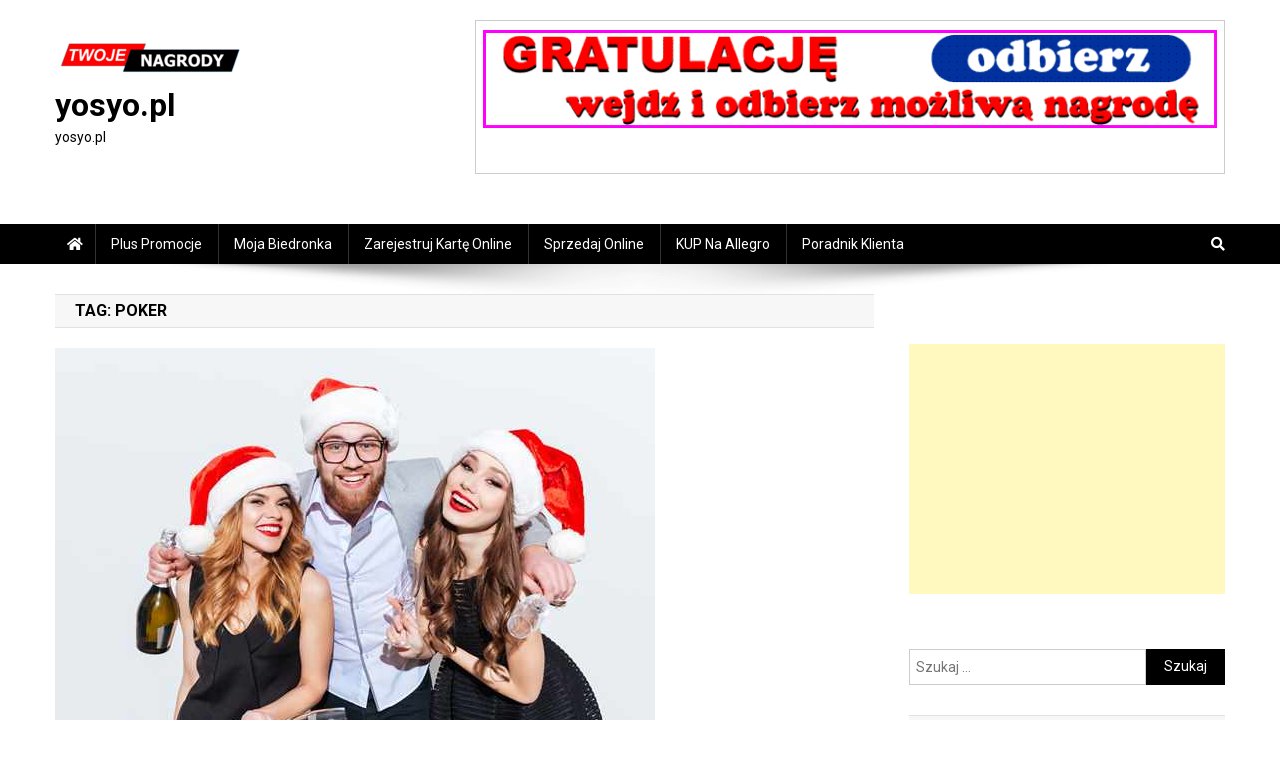

--- FILE ---
content_type: text/html
request_url: https://www.yosyo.pl/tag/poker/
body_size: 13539
content:
<!doctype html>
<html lang="pl-PL">
<head>
<meta charset="UTF-8">
<meta name="viewport" content="width=device-width, initial-scale=1">
<link rel="profile" href="http://gmpg.org/xfn/11">
<meta name='robots' content='index, follow, max-image-preview:large, max-snippet:-1, max-video-preview:-1' />
<!-- This site is optimized with the Yoast SEO plugin v23.4 - https://yoast.com/wordpress/plugins/seo/ -->
<title>Poker &#187; yosyo.pl</title>
<link rel="canonical" href="https://www.yosyo.pl/tag/poker/" />
<meta property="og:locale" content="pl_PL" />
<meta property="og:type" content="article" />
<meta property="og:title" content="Poker &#187; yosyo.pl" />
<meta property="og:url" content="https://www.yosyo.pl/tag/poker/" />
<meta property="og:site_name" content="yosyo.pl" />
<meta name="twitter:card" content="summary_large_image" />
<script type="application/ld+json" class="yoast-schema-graph">{"@context":"https://schema.org","@graph":[{"@type":"CollectionPage","@id":"https://www.yosyo.pl/tag/poker/","url":"https://www.yosyo.pl/tag/poker/","name":"Poker &#187; yosyo.pl","isPartOf":{"@id":"https://www.yosyo.pl/#website"},"primaryImageOfPage":{"@id":"https://www.yosyo.pl/tag/poker/#primaryimage"},"image":{"@id":"https://www.yosyo.pl/tag/poker/#primaryimage"},"thumbnailUrl":"https://www.yosyo.pl/wp-content/uploads/2019/10/graphicstock-happy-bearded-young-man-with-two-women-in-santa-claus-hats-with-bottle-of-champagne-over-white-background_HI2MOF7_3x-1.jpg","breadcrumb":{"@id":"https://www.yosyo.pl/tag/poker/#breadcrumb"},"inLanguage":"pl-PL"},{"@type":"ImageObject","inLanguage":"pl-PL","@id":"https://www.yosyo.pl/tag/poker/#primaryimage","url":"https://www.yosyo.pl/wp-content/uploads/2019/10/graphicstock-happy-bearded-young-man-with-two-women-in-santa-claus-hats-with-bottle-of-champagne-over-white-background_HI2MOF7_3x-1.jpg","contentUrl":"https://www.yosyo.pl/wp-content/uploads/2019/10/graphicstock-happy-bearded-young-man-with-two-women-in-santa-claus-hats-with-bottle-of-champagne-over-white-background_HI2MOF7_3x-1.jpg","width":600,"height":400,"caption":"Kurier zamów"},{"@type":"BreadcrumbList","@id":"https://www.yosyo.pl/tag/poker/#breadcrumb","itemListElement":[{"@type":"ListItem","position":1,"name":"Strona główna","item":"https://www.yosyo.pl/"},{"@type":"ListItem","position":2,"name":"Poker"}]},{"@type":"WebSite","@id":"https://www.yosyo.pl/#website","url":"https://www.yosyo.pl/","name":"yosyo","description":"yosyo.pl","publisher":{"@id":"https://www.yosyo.pl/#organization"},"potentialAction":[{"@type":"SearchAction","target":{"@type":"EntryPoint","urlTemplate":"https://www.yosyo.pl/?s={search_term_string}"},"query-input":{"@type":"PropertyValueSpecification","valueRequired":true,"valueName":"search_term_string"}}],"inLanguage":"pl-PL"},{"@type":"Organization","@id":"https://www.yosyo.pl/#organization","name":"yosyo","url":"https://www.yosyo.pl/","logo":{"@type":"ImageObject","inLanguage":"pl-PL","@id":"https://www.yosyo.pl/#/schema/logo/image/","url":"","contentUrl":"","caption":"yosyo"},"image":{"@id":"https://www.yosyo.pl/#/schema/logo/image/"},"sameAs":["https://www.facebook.com/KonkursyNagrodypl-1431847396846821/"]}]}</script>
<!-- / Yoast SEO plugin. -->
<link rel='dns-prefetch' href='//fonts.googleapis.com' />
<link rel='dns-prefetch' href='//use.fontawesome.com' />
<link rel="alternate" type="application/rss+xml" title="yosyo.pl &raquo; Kanał z wpisami" href="https://www.yosyo.pl/feed/" />
<link rel="alternate" type="application/rss+xml" title="yosyo.pl &raquo; Kanał z komentarzami" href="https://www.yosyo.pl/comments/feed/" />
<!-- WS Google Webmaster Tools v2.1 - https://wordpress.org/plugins/ws-google-webmaster-tools/ -->
<!-- Website - http://www.webshouter.net/ -->
<meta name="google-site-verification" content="0jcBGovu3OdWPensvfskSZ5kyIfKdT3uv_CWJ7fQzG4" />
<!-- Global site tag (gtag.js) - Google Analytics -->
<script async src="https://www.googletagmanager.com/gtag/js?id=UA-69015544-27"></script>
<script>
window.dataLayer = window.dataLayer || [];
function gtag(){dataLayer.push(arguments);}
gtag('js', new Date());
gtag('config', 'UA-69015544-27');
</script>
<!-- / WS Google Webmaster Tools plugin. -->
<link rel="alternate" type="application/rss+xml" title="yosyo.pl &raquo; Kanał z wpisami otagowanymi jako Poker" href="https://www.yosyo.pl/tag/poker/feed/" />
<!-- <link rel='stylesheet' id='myStyleSheets-css' href='https://www.yosyo.pl/wp-content/plugins/interactive-polish-map/assets/style/interactive_polish_map.css' type='text/css' media='all' /> -->
<!-- <link rel='stylesheet' id='formidable-css' href='https://www.yosyo.pl/wp-admin/admin-ajax.php?action=frmpro_css&#038;ver=823514' type='text/css' media='all' /> -->
<!-- <link rel='stylesheet' id='wp-block-library-css' href='https://www.yosyo.pl/wp-includes/css/dist/block-library/style.min.css' type='text/css' media='all' /> -->
<link rel="stylesheet" type="text/css" href="//www.yosyo.pl/wp-content/cache/wpfc-minified/kbqweeaa/dcni6.css" media="all"/>
<style id='classic-theme-styles-inline-css' type='text/css'>
/*! This file is auto-generated */
.wp-block-button__link{color:#fff;background-color:#32373c;border-radius:9999px;box-shadow:none;text-decoration:none;padding:calc(.667em + 2px) calc(1.333em + 2px);font-size:1.125em}.wp-block-file__button{background:#32373c;color:#fff;text-decoration:none}
</style>
<style id='global-styles-inline-css' type='text/css'>
:root{--wp--preset--aspect-ratio--square: 1;--wp--preset--aspect-ratio--4-3: 4/3;--wp--preset--aspect-ratio--3-4: 3/4;--wp--preset--aspect-ratio--3-2: 3/2;--wp--preset--aspect-ratio--2-3: 2/3;--wp--preset--aspect-ratio--16-9: 16/9;--wp--preset--aspect-ratio--9-16: 9/16;--wp--preset--color--black: #000000;--wp--preset--color--cyan-bluish-gray: #abb8c3;--wp--preset--color--white: #ffffff;--wp--preset--color--pale-pink: #f78da7;--wp--preset--color--vivid-red: #cf2e2e;--wp--preset--color--luminous-vivid-orange: #ff6900;--wp--preset--color--luminous-vivid-amber: #fcb900;--wp--preset--color--light-green-cyan: #7bdcb5;--wp--preset--color--vivid-green-cyan: #00d084;--wp--preset--color--pale-cyan-blue: #8ed1fc;--wp--preset--color--vivid-cyan-blue: #0693e3;--wp--preset--color--vivid-purple: #9b51e0;--wp--preset--gradient--vivid-cyan-blue-to-vivid-purple: linear-gradient(135deg,rgba(6,147,227,1) 0%,rgb(155,81,224) 100%);--wp--preset--gradient--light-green-cyan-to-vivid-green-cyan: linear-gradient(135deg,rgb(122,220,180) 0%,rgb(0,208,130) 100%);--wp--preset--gradient--luminous-vivid-amber-to-luminous-vivid-orange: linear-gradient(135deg,rgba(252,185,0,1) 0%,rgba(255,105,0,1) 100%);--wp--preset--gradient--luminous-vivid-orange-to-vivid-red: linear-gradient(135deg,rgba(255,105,0,1) 0%,rgb(207,46,46) 100%);--wp--preset--gradient--very-light-gray-to-cyan-bluish-gray: linear-gradient(135deg,rgb(238,238,238) 0%,rgb(169,184,195) 100%);--wp--preset--gradient--cool-to-warm-spectrum: linear-gradient(135deg,rgb(74,234,220) 0%,rgb(151,120,209) 20%,rgb(207,42,186) 40%,rgb(238,44,130) 60%,rgb(251,105,98) 80%,rgb(254,248,76) 100%);--wp--preset--gradient--blush-light-purple: linear-gradient(135deg,rgb(255,206,236) 0%,rgb(152,150,240) 100%);--wp--preset--gradient--blush-bordeaux: linear-gradient(135deg,rgb(254,205,165) 0%,rgb(254,45,45) 50%,rgb(107,0,62) 100%);--wp--preset--gradient--luminous-dusk: linear-gradient(135deg,rgb(255,203,112) 0%,rgb(199,81,192) 50%,rgb(65,88,208) 100%);--wp--preset--gradient--pale-ocean: linear-gradient(135deg,rgb(255,245,203) 0%,rgb(182,227,212) 50%,rgb(51,167,181) 100%);--wp--preset--gradient--electric-grass: linear-gradient(135deg,rgb(202,248,128) 0%,rgb(113,206,126) 100%);--wp--preset--gradient--midnight: linear-gradient(135deg,rgb(2,3,129) 0%,rgb(40,116,252) 100%);--wp--preset--font-size--small: 13px;--wp--preset--font-size--medium: 20px;--wp--preset--font-size--large: 36px;--wp--preset--font-size--x-large: 42px;--wp--preset--spacing--20: 0.44rem;--wp--preset--spacing--30: 0.67rem;--wp--preset--spacing--40: 1rem;--wp--preset--spacing--50: 1.5rem;--wp--preset--spacing--60: 2.25rem;--wp--preset--spacing--70: 3.38rem;--wp--preset--spacing--80: 5.06rem;--wp--preset--shadow--natural: 6px 6px 9px rgba(0, 0, 0, 0.2);--wp--preset--shadow--deep: 12px 12px 50px rgba(0, 0, 0, 0.4);--wp--preset--shadow--sharp: 6px 6px 0px rgba(0, 0, 0, 0.2);--wp--preset--shadow--outlined: 6px 6px 0px -3px rgba(255, 255, 255, 1), 6px 6px rgba(0, 0, 0, 1);--wp--preset--shadow--crisp: 6px 6px 0px rgba(0, 0, 0, 1);}:where(.is-layout-flex){gap: 0.5em;}:where(.is-layout-grid){gap: 0.5em;}body .is-layout-flex{display: flex;}.is-layout-flex{flex-wrap: wrap;align-items: center;}.is-layout-flex > :is(*, div){margin: 0;}body .is-layout-grid{display: grid;}.is-layout-grid > :is(*, div){margin: 0;}:where(.wp-block-columns.is-layout-flex){gap: 2em;}:where(.wp-block-columns.is-layout-grid){gap: 2em;}:where(.wp-block-post-template.is-layout-flex){gap: 1.25em;}:where(.wp-block-post-template.is-layout-grid){gap: 1.25em;}.has-black-color{color: var(--wp--preset--color--black) !important;}.has-cyan-bluish-gray-color{color: var(--wp--preset--color--cyan-bluish-gray) !important;}.has-white-color{color: var(--wp--preset--color--white) !important;}.has-pale-pink-color{color: var(--wp--preset--color--pale-pink) !important;}.has-vivid-red-color{color: var(--wp--preset--color--vivid-red) !important;}.has-luminous-vivid-orange-color{color: var(--wp--preset--color--luminous-vivid-orange) !important;}.has-luminous-vivid-amber-color{color: var(--wp--preset--color--luminous-vivid-amber) !important;}.has-light-green-cyan-color{color: var(--wp--preset--color--light-green-cyan) !important;}.has-vivid-green-cyan-color{color: var(--wp--preset--color--vivid-green-cyan) !important;}.has-pale-cyan-blue-color{color: var(--wp--preset--color--pale-cyan-blue) !important;}.has-vivid-cyan-blue-color{color: var(--wp--preset--color--vivid-cyan-blue) !important;}.has-vivid-purple-color{color: var(--wp--preset--color--vivid-purple) !important;}.has-black-background-color{background-color: var(--wp--preset--color--black) !important;}.has-cyan-bluish-gray-background-color{background-color: var(--wp--preset--color--cyan-bluish-gray) !important;}.has-white-background-color{background-color: var(--wp--preset--color--white) !important;}.has-pale-pink-background-color{background-color: var(--wp--preset--color--pale-pink) !important;}.has-vivid-red-background-color{background-color: var(--wp--preset--color--vivid-red) !important;}.has-luminous-vivid-orange-background-color{background-color: var(--wp--preset--color--luminous-vivid-orange) !important;}.has-luminous-vivid-amber-background-color{background-color: var(--wp--preset--color--luminous-vivid-amber) !important;}.has-light-green-cyan-background-color{background-color: var(--wp--preset--color--light-green-cyan) !important;}.has-vivid-green-cyan-background-color{background-color: var(--wp--preset--color--vivid-green-cyan) !important;}.has-pale-cyan-blue-background-color{background-color: var(--wp--preset--color--pale-cyan-blue) !important;}.has-vivid-cyan-blue-background-color{background-color: var(--wp--preset--color--vivid-cyan-blue) !important;}.has-vivid-purple-background-color{background-color: var(--wp--preset--color--vivid-purple) !important;}.has-black-border-color{border-color: var(--wp--preset--color--black) !important;}.has-cyan-bluish-gray-border-color{border-color: var(--wp--preset--color--cyan-bluish-gray) !important;}.has-white-border-color{border-color: var(--wp--preset--color--white) !important;}.has-pale-pink-border-color{border-color: var(--wp--preset--color--pale-pink) !important;}.has-vivid-red-border-color{border-color: var(--wp--preset--color--vivid-red) !important;}.has-luminous-vivid-orange-border-color{border-color: var(--wp--preset--color--luminous-vivid-orange) !important;}.has-luminous-vivid-amber-border-color{border-color: var(--wp--preset--color--luminous-vivid-amber) !important;}.has-light-green-cyan-border-color{border-color: var(--wp--preset--color--light-green-cyan) !important;}.has-vivid-green-cyan-border-color{border-color: var(--wp--preset--color--vivid-green-cyan) !important;}.has-pale-cyan-blue-border-color{border-color: var(--wp--preset--color--pale-cyan-blue) !important;}.has-vivid-cyan-blue-border-color{border-color: var(--wp--preset--color--vivid-cyan-blue) !important;}.has-vivid-purple-border-color{border-color: var(--wp--preset--color--vivid-purple) !important;}.has-vivid-cyan-blue-to-vivid-purple-gradient-background{background: var(--wp--preset--gradient--vivid-cyan-blue-to-vivid-purple) !important;}.has-light-green-cyan-to-vivid-green-cyan-gradient-background{background: var(--wp--preset--gradient--light-green-cyan-to-vivid-green-cyan) !important;}.has-luminous-vivid-amber-to-luminous-vivid-orange-gradient-background{background: var(--wp--preset--gradient--luminous-vivid-amber-to-luminous-vivid-orange) !important;}.has-luminous-vivid-orange-to-vivid-red-gradient-background{background: var(--wp--preset--gradient--luminous-vivid-orange-to-vivid-red) !important;}.has-very-light-gray-to-cyan-bluish-gray-gradient-background{background: var(--wp--preset--gradient--very-light-gray-to-cyan-bluish-gray) !important;}.has-cool-to-warm-spectrum-gradient-background{background: var(--wp--preset--gradient--cool-to-warm-spectrum) !important;}.has-blush-light-purple-gradient-background{background: var(--wp--preset--gradient--blush-light-purple) !important;}.has-blush-bordeaux-gradient-background{background: var(--wp--preset--gradient--blush-bordeaux) !important;}.has-luminous-dusk-gradient-background{background: var(--wp--preset--gradient--luminous-dusk) !important;}.has-pale-ocean-gradient-background{background: var(--wp--preset--gradient--pale-ocean) !important;}.has-electric-grass-gradient-background{background: var(--wp--preset--gradient--electric-grass) !important;}.has-midnight-gradient-background{background: var(--wp--preset--gradient--midnight) !important;}.has-small-font-size{font-size: var(--wp--preset--font-size--small) !important;}.has-medium-font-size{font-size: var(--wp--preset--font-size--medium) !important;}.has-large-font-size{font-size: var(--wp--preset--font-size--large) !important;}.has-x-large-font-size{font-size: var(--wp--preset--font-size--x-large) !important;}
:where(.wp-block-post-template.is-layout-flex){gap: 1.25em;}:where(.wp-block-post-template.is-layout-grid){gap: 1.25em;}
:where(.wp-block-columns.is-layout-flex){gap: 2em;}:where(.wp-block-columns.is-layout-grid){gap: 2em;}
:root :where(.wp-block-pullquote){font-size: 1.5em;line-height: 1.6;}
</style>
<link crossorigin="anonymous" rel='stylesheet' id='news-portal-fonts-css' href='https://fonts.googleapis.com/css?family=Roboto+Condensed%3A300italic%2C400italic%2C700italic%2C400%2C300%2C700%7CRoboto%3A300%2C400%2C400i%2C500%2C700%7CTitillium+Web%3A400%2C600%2C700%2C300&#038;subset=latin%2Clatin-ext' type='text/css' media='all' />
<!-- <link rel='stylesheet' id='news-portal-font-awesome-css' href='https://www.yosyo.pl/wp-content/themes/news-portal/assets/library/font-awesome/css/all.min.css' type='text/css' media='all' /> -->
<!-- <link rel='stylesheet' id='lightslider-style-css' href='https://www.yosyo.pl/wp-content/themes/news-portal/assets/library/lightslider/css/lightslider.min.css' type='text/css' media='all' /> -->
<!-- <link rel='stylesheet' id='news-portal-style-css' href='https://www.yosyo.pl/wp-content/themes/news-portal/style.css' type='text/css' media='all' /> -->
<!-- <link rel='stylesheet' id='news-portal-preloader-style-css' href='https://www.yosyo.pl/wp-content/themes/news-portal/assets/css/np-preloader.css' type='text/css' media='all' /> -->
<!-- <link rel='stylesheet' id='news-portal-responsive-style-css' href='https://www.yosyo.pl/wp-content/themes/news-portal/assets/css/np-responsive.css' type='text/css' media='all' /> -->
<link rel="stylesheet" type="text/css" href="//www.yosyo.pl/wp-content/cache/wpfc-minified/2rncekta/dcni4.css" media="all"/>
<link crossorigin="anonymous" rel='stylesheet' id='bfa-font-awesome-css' href='https://use.fontawesome.com/releases/v5.15.4/css/all.css' type='text/css' media='all' />
<link crossorigin="anonymous" rel='stylesheet' id='bfa-font-awesome-v4-shim-css' href='https://use.fontawesome.com/releases/v5.15.4/css/v4-shims.css' type='text/css' media='all' />
<style id='bfa-font-awesome-v4-shim-inline-css' type='text/css'>
@font-face {
font-family: 'FontAwesome';
src: url('https://use.fontawesome.com/releases/v5.15.4/webfonts/fa-brands-400.eot'),
url('https://use.fontawesome.com/releases/v5.15.4/webfonts/fa-brands-400.eot?#iefix') format('embedded-opentype'),
url('https://use.fontawesome.com/releases/v5.15.4/webfonts/fa-brands-400.woff2') format('woff2'),
url('https://use.fontawesome.com/releases/v5.15.4/webfonts/fa-brands-400.woff') format('woff'),
url('https://use.fontawesome.com/releases/v5.15.4/webfonts/fa-brands-400.ttf') format('truetype'),
url('https://use.fontawesome.com/releases/v5.15.4/webfonts/fa-brands-400.svg#fontawesome') format('svg');
}
@font-face {
font-family: 'FontAwesome';
src: url('https://use.fontawesome.com/releases/v5.15.4/webfonts/fa-solid-900.eot'),
url('https://use.fontawesome.com/releases/v5.15.4/webfonts/fa-solid-900.eot?#iefix') format('embedded-opentype'),
url('https://use.fontawesome.com/releases/v5.15.4/webfonts/fa-solid-900.woff2') format('woff2'),
url('https://use.fontawesome.com/releases/v5.15.4/webfonts/fa-solid-900.woff') format('woff'),
url('https://use.fontawesome.com/releases/v5.15.4/webfonts/fa-solid-900.ttf') format('truetype'),
url('https://use.fontawesome.com/releases/v5.15.4/webfonts/fa-solid-900.svg#fontawesome') format('svg');
}
@font-face {
font-family: 'FontAwesome';
src: url('https://use.fontawesome.com/releases/v5.15.4/webfonts/fa-regular-400.eot'),
url('https://use.fontawesome.com/releases/v5.15.4/webfonts/fa-regular-400.eot?#iefix') format('embedded-opentype'),
url('https://use.fontawesome.com/releases/v5.15.4/webfonts/fa-regular-400.woff2') format('woff2'),
url('https://use.fontawesome.com/releases/v5.15.4/webfonts/fa-regular-400.woff') format('woff'),
url('https://use.fontawesome.com/releases/v5.15.4/webfonts/fa-regular-400.ttf') format('truetype'),
url('https://use.fontawesome.com/releases/v5.15.4/webfonts/fa-regular-400.svg#fontawesome') format('svg');
unicode-range: U+F004-F005,U+F007,U+F017,U+F022,U+F024,U+F02E,U+F03E,U+F044,U+F057-F059,U+F06E,U+F070,U+F075,U+F07B-F07C,U+F080,U+F086,U+F089,U+F094,U+F09D,U+F0A0,U+F0A4-F0A7,U+F0C5,U+F0C7-F0C8,U+F0E0,U+F0EB,U+F0F3,U+F0F8,U+F0FE,U+F111,U+F118-F11A,U+F11C,U+F133,U+F144,U+F146,U+F14A,U+F14D-F14E,U+F150-F152,U+F15B-F15C,U+F164-F165,U+F185-F186,U+F191-F192,U+F1AD,U+F1C1-F1C9,U+F1CD,U+F1D8,U+F1E3,U+F1EA,U+F1F6,U+F1F9,U+F20A,U+F247-F249,U+F24D,U+F254-F25B,U+F25D,U+F267,U+F271-F274,U+F279,U+F28B,U+F28D,U+F2B5-F2B6,U+F2B9,U+F2BB,U+F2BD,U+F2C1-F2C2,U+F2D0,U+F2D2,U+F2DC,U+F2ED,U+F328,U+F358-F35B,U+F3A5,U+F3D1,U+F410,U+F4AD;
}
</style>
<script src='//www.yosyo.pl/wp-content/cache/wpfc-minified/21lc6wv9/dcni6.js' type="text/javascript"></script>
<!-- <script type="text/javascript" src="https://www.yosyo.pl/wp-includes/js/jquery/jquery.min.js" id="jquery-core-js"></script> -->
<!-- <script type="text/javascript" src="https://www.yosyo.pl/wp-includes/js/jquery/jquery-migrate.min.js" id="jquery-migrate-js"></script> -->
<!-- <script type="text/javascript" src="https://www.yosyo.pl/wp-content/plugins/interactive-polish-map/assets/js/interactive_polish_map.js" id="interactive_polish_map-js"></script> -->
<link rel="https://api.w.org/" href="https://www.yosyo.pl/wp-json/" /><link rel="alternate" title="JSON" type="application/json" href="https://www.yosyo.pl/wp-json/wp/v2/tags/550" /><meta name="generator" content="Elementor 3.24.3; features: additional_custom_breakpoints; settings: css_print_method-external, google_font-enabled, font_display-auto">
<style type="text/css">.recentcomments a{display:inline !important;padding:0 !important;margin:0 !important;}</style>			<style>
.e-con.e-parent:nth-of-type(n+4):not(.e-lazyloaded):not(.e-no-lazyload),
.e-con.e-parent:nth-of-type(n+4):not(.e-lazyloaded):not(.e-no-lazyload) * {
background-image: none !important;
}
@media screen and (max-height: 1024px) {
.e-con.e-parent:nth-of-type(n+3):not(.e-lazyloaded):not(.e-no-lazyload),
.e-con.e-parent:nth-of-type(n+3):not(.e-lazyloaded):not(.e-no-lazyload) * {
background-image: none !important;
}
}
@media screen and (max-height: 640px) {
.e-con.e-parent:nth-of-type(n+2):not(.e-lazyloaded):not(.e-no-lazyload),
.e-con.e-parent:nth-of-type(n+2):not(.e-lazyloaded):not(.e-no-lazyload) * {
background-image: none !important;
}
}
</style>
<!-- There is no amphtml version available for this URL. --><link rel="icon" href="https://www.yosyo.pl/wp-content/uploads/2019/05/cropped-TWOJE-NAGRODY-logo-1-32x32.png" sizes="32x32" />
<link rel="icon" href="https://www.yosyo.pl/wp-content/uploads/2019/05/cropped-TWOJE-NAGRODY-logo-1-192x192.png" sizes="192x192" />
<link rel="apple-touch-icon" href="https://www.yosyo.pl/wp-content/uploads/2019/05/cropped-TWOJE-NAGRODY-logo-1-180x180.png" />
<meta name="msapplication-TileImage" content="https://www.yosyo.pl/wp-content/uploads/2019/05/cropped-TWOJE-NAGRODY-logo-1-270x270.png" />
<!--News Portal CSS -->
<style type="text/css">
.category-button.np-cat-51 a{background:#00a9e0}.category-button.np-cat-51 a:hover{background:#0077ae}.np-block-title .np-cat-51{color:#00a9e0}.category-button.np-cat-451 a{background:#00a9e0}.category-button.np-cat-451 a:hover{background:#0077ae}.np-block-title .np-cat-451{color:#00a9e0}.category-button.np-cat-570 a{background:#00a9e0}.category-button.np-cat-570 a:hover{background:#0077ae}.np-block-title .np-cat-570{color:#00a9e0}.category-button.np-cat-16 a{background:#00a9e0}.category-button.np-cat-16 a:hover{background:#0077ae}.np-block-title .np-cat-16{color:#00a9e0}.category-button.np-cat-69 a{background:#00a9e0}.category-button.np-cat-69 a:hover{background:#0077ae}.np-block-title .np-cat-69{color:#00a9e0}.category-button.np-cat-434 a{background:#00a9e0}.category-button.np-cat-434 a:hover{background:#0077ae}.np-block-title .np-cat-434{color:#00a9e0}.category-button.np-cat-435 a{background:#00a9e0}.category-button.np-cat-435 a:hover{background:#0077ae}.np-block-title .np-cat-435{color:#00a9e0}.category-button.np-cat-436 a{background:#00a9e0}.category-button.np-cat-436 a:hover{background:#0077ae}.np-block-title .np-cat-436{color:#00a9e0}.category-button.np-cat-437 a{background:#00a9e0}.category-button.np-cat-437 a:hover{background:#0077ae}.np-block-title .np-cat-437{color:#00a9e0}.category-button.np-cat-68 a{background:#00a9e0}.category-button.np-cat-68 a:hover{background:#0077ae}.np-block-title .np-cat-68{color:#00a9e0}.category-button.np-cat-67 a{background:#00a9e0}.category-button.np-cat-67 a:hover{background:#0077ae}.np-block-title .np-cat-67{color:#00a9e0}.category-button.np-cat-66 a{background:#00a9e0}.category-button.np-cat-66 a:hover{background:#0077ae}.np-block-title .np-cat-66{color:#00a9e0}.category-button.np-cat-63 a{background:#00a9e0}.category-button.np-cat-63 a:hover{background:#0077ae}.np-block-title .np-cat-63{color:#00a9e0}.category-button.np-cat-64 a{background:#00a9e0}.category-button.np-cat-64 a:hover{background:#0077ae}.np-block-title .np-cat-64{color:#00a9e0}.category-button.np-cat-61 a{background:#00a9e0}.category-button.np-cat-61 a:hover{background:#0077ae}.np-block-title .np-cat-61{color:#00a9e0}.category-button.np-cat-60 a{background:#00a9e0}.category-button.np-cat-60 a:hover{background:#0077ae}.np-block-title .np-cat-60{color:#00a9e0}.category-button.np-cat-59 a{background:#00a9e0}.category-button.np-cat-59 a:hover{background:#0077ae}.np-block-title .np-cat-59{color:#00a9e0}.category-button.np-cat-1 a{background:#00a9e0}.category-button.np-cat-1 a:hover{background:#0077ae}.np-block-title .np-cat-1{color:#00a9e0}.category-button.np-cat-586 a{background:#00a9e0}.category-button.np-cat-586 a:hover{background:#0077ae}.np-block-title .np-cat-586{color:#00a9e0}.category-button.np-cat-452 a{background:#00a9e0}.category-button.np-cat-452 a:hover{background:#0077ae}.np-block-title .np-cat-452{color:#00a9e0}.category-button.np-cat-53 a{background:#00a9e0}.category-button.np-cat-53 a:hover{background:#0077ae}.np-block-title .np-cat-53{color:#00a9e0}.category-button.np-cat-58 a{background:#00a9e0}.category-button.np-cat-58 a:hover{background:#0077ae}.np-block-title .np-cat-58{color:#00a9e0}.category-button.np-cat-57 a{background:#00a9e0}.category-button.np-cat-57 a:hover{background:#0077ae}.np-block-title .np-cat-57{color:#00a9e0}.category-button.np-cat-56 a{background:#00a9e0}.category-button.np-cat-56 a:hover{background:#0077ae}.np-block-title .np-cat-56{color:#00a9e0}.category-button.np-cat-55 a{background:#00a9e0}.category-button.np-cat-55 a:hover{background:#0077ae}.np-block-title .np-cat-55{color:#00a9e0}.category-button.np-cat-54 a{background:#00a9e0}.category-button.np-cat-54 a:hover{background:#0077ae}.np-block-title .np-cat-54{color:#00a9e0}.category-button.np-cat-65 a{background:#00a9e0}.category-button.np-cat-65 a:hover{background:#0077ae}.np-block-title .np-cat-65{color:#00a9e0}.navigation .nav-links a,.bttn,button,input[type='button'],input[type='reset'],input[type='submit'],.navigation .nav-links a:hover,.bttn:hover,button,input[type='button']:hover,input[type='reset']:hover,input[type='submit']:hover,.widget_search .search-submit,.edit-link .post-edit-link,.reply .comment-reply-link,.np-top-header-wrap,.np-header-menu-wrapper,#site-navigation ul.sub-menu,#site-navigation ul.children,.np-header-menu-wrapper::before,.np-header-menu-wrapper::after,.np-header-search-wrapper .search-form-main .search-submit,.news_portal_slider .lSAction > a:hover,.news_portal_default_tabbed ul.widget-tabs li,.np-full-width-title-nav-wrap .carousel-nav-action .carousel-controls:hover,.news_portal_social_media .social-link a,.np-archive-more .np-button:hover,.error404 .page-title,#np-scrollup,.news_portal_featured_slider .slider-posts .lSAction > a:hover,div.wpforms-container-full .wpforms-form input[type='submit'],div.wpforms-container-full .wpforms-form button[type='submit'],div.wpforms-container-full .wpforms-form .wpforms-page-button,div.wpforms-container-full .wpforms-form input[type='submit']:hover,div.wpforms-container-full .wpforms-form button[type='submit']:hover,div.wpforms-container-full .wpforms-form .wpforms-page-button:hover,.widget.widget_tag_cloud a:hover{background:#000000}
.home .np-home-icon a,.np-home-icon a:hover,#site-navigation ul li:hover > a,#site-navigation ul li.current-menu-item > a,#site-navigation ul li.current_page_item > a,#site-navigation ul li.current-menu-ancestor > a,#site-navigation ul li.focus > a,.news_portal_default_tabbed ul.widget-tabs li.ui-tabs-active,.news_portal_default_tabbed ul.widget-tabs li:hover,.menu-toggle:hover,.menu-toggle:focus{background:#000000}
.np-header-menu-block-wrap::before,.np-header-menu-block-wrap::after{border-right-color:#000000}
a,a:hover,a:focus,a:active,.widget a:hover,.widget a:hover::before,.widget li:hover::before,.entry-footer a:hover,.comment-author .fn .url:hover,#cancel-comment-reply-link,#cancel-comment-reply-link:before,.logged-in-as a,.np-slide-content-wrap .post-title a:hover,#top-footer .widget a:hover,#top-footer .widget a:hover:before,#top-footer .widget li:hover:before,.news_portal_featured_posts .np-single-post .np-post-content .np-post-title a:hover,.news_portal_fullwidth_posts .np-single-post .np-post-title a:hover,.news_portal_block_posts .layout3 .np-primary-block-wrap .np-single-post .np-post-title a:hover,.news_portal_featured_posts .layout2 .np-single-post-wrap .np-post-content .np-post-title a:hover,.np-block-title,.widget-title,.page-header .page-title,.np-related-title,.np-post-meta span:hover,.np-post-meta span a:hover,.news_portal_featured_posts .layout2 .np-single-post-wrap .np-post-content .np-post-meta span:hover,.news_portal_featured_posts .layout2 .np-single-post-wrap .np-post-content .np-post-meta span a:hover,.np-post-title.small-size a:hover,#footer-navigation ul li a:hover,.entry-title a:hover,.entry-meta span a:hover,.entry-meta span:hover,.np-post-meta span:hover,.np-post-meta span a:hover,.news_portal_featured_posts .np-single-post-wrap .np-post-content .np-post-meta span:hover,.news_portal_featured_posts .np-single-post-wrap .np-post-content .np-post-meta span a:hover,.news_portal_featured_slider .featured-posts .np-single-post .np-post-content .np-post-title a:hover{color:#000000}
.navigation .nav-links a,.bttn,button,input[type='button'],input[type='reset'],input[type='submit'],.widget_search .search-submit,.np-archive-more .np-button:hover,.widget.widget_tag_cloud a:hover{border-color:#000000}
.comment-list .comment-body,.np-header-search-wrapper .search-form-main{border-top-color:#000000}
.np-header-search-wrapper .search-form-main:before{border-bottom-color:#000000}
@media (max-width:768px){#site-navigation,.main-small-navigation li.current-menu-item > .sub-toggle i{background:#000000 !important}}
.news-portal-wave .np-rect,.news-portal-three-bounce .np-child,.news-portal-folding-cube .np-cube:before{background-color:#000000}
.site-title a,.site-description{color:#000000}
</style></head>
<body class="archive tag tag-poker tag-550 wp-custom-logo hfeed right-sidebar fullwidth_layout archive-classic elementor-default elementor-kit-1407">
<div id="page" class="site">
<a class="skip-link screen-reader-text" href="#content">Skip to content</a>
<header id="masthead" class="site-header" role="banner"><div class="np-logo-section-wrapper"><div class="mt-container">		<div class="site-branding">
<a href="https://www.yosyo.pl/" class="custom-logo-link" rel="home"><img width="187" height="45" src="https://www.yosyo.pl/wp-content/uploads/2019/05/cropped-TWOJE-NAGRODY-logo.png" class="custom-logo" alt="yosyo.pl" decoding="async" /></a>
<p class="site-title"><a href="https://www.yosyo.pl/" rel="home">yosyo.pl</a></p>
<p class="site-description">yosyo.pl</p>
</div><!-- .site-branding -->
<div class="np-header-ads-area">
<section id="text-4" class="widget widget_text">			<div class="textwidget"><figure id="attachment_461" aria-describedby="caption-attachment-461" style="width: 750px" class="wp-caption alignnone"><a href="https://www.konkursynagrody.pl/"><img fetchpriority="high" fetchpriority="high" decoding="async" class="wp-image-461 size-full" src="https://www.yosyo.pl/wp-content/uploads/2018/11/gratulacje-750x100.gif" alt="gratulacje 750x100" width="750" height="100" /></a><figcaption id="caption-attachment-461" class="wp-caption-text"> </figcaption></figure>
</div>
</section>		</div><!-- .np-header-ads-area -->
</div><!-- .mt-container --></div><!-- .np-logo-section-wrapper -->		<div id="np-menu-wrap" class="np-header-menu-wrapper">
<div class="np-header-menu-block-wrap">
<div class="mt-container">
<div class="np-home-icon">
<a href="https://www.yosyo.pl/" rel="home"> <i class="fa fa-home"> </i> </a>
</div><!-- .np-home-icon -->
<div class="mt-header-menu-wrap">
<a href="javascript:void(0)" class="menu-toggle hide"><i class="fa fa-navicon"> </i> </a>
<nav id="site-navigation" class="main-navigation" role="navigation">
<div class="menu-menu-container"><ul id="primary-menu" class="menu"><li id="menu-item-470" class="menu-item menu-item-type-custom menu-item-object-custom menu-item-470"><a href="https://www.pluspromocje.pl/">Plus Promocje</a></li>
<li id="menu-item-469" class="menu-item menu-item-type-custom menu-item-object-custom menu-item-469"><a href="https://www.konkursynagrody.pl/moja-biedronka-bon-1000-zl/">Moja Biedronka</a></li>
<li id="menu-item-471" class="menu-item menu-item-type-custom menu-item-object-custom menu-item-471"><a href="https://www.zens.pl/67-rejestracja-numeru-prepid-online">Zarejestruj Kartę online</a></li>
<li id="menu-item-472" class="menu-item menu-item-type-custom menu-item-object-custom menu-item-472"><a href="https://www.polskilombard.pl/wycena-online">Sprzedaj online</a></li>
<li id="menu-item-473" class="menu-item menu-item-type-custom menu-item-object-custom menu-item-473"><a href="https://clkpl.tradedoubler.com/click?p(288386)a(2954014)g(24229008)url(https://allegro.pl/kategoria/telefony-i-akcesoria?order=m)">KUP na Allegro</a></li>
<li id="menu-item-294" class="menu-item menu-item-type-taxonomy menu-item-object-category menu-item-294"><a href="https://www.yosyo.pl/kategria/poradnik-klienta/">Poradnik Klienta</a></li>
</ul></div>						</nav><!-- #site-navigation -->
</div><!-- .mt-header-menu-wrap -->
<div class="np-header-search-wrapper">                    
<span class="search-main"><a href="javascript:void(0)"><i class="fa fa-search"></i></a></span>
<div class="search-form-main np-clearfix">
<form role="search" method="get" class="search-form" action="https://www.yosyo.pl/">
<label>
<span class="screen-reader-text">Szukaj:</span>
<input type="search" class="search-field" placeholder="Szukaj &hellip;" value="" name="s" />
</label>
<input type="submit" class="search-submit" value="Szukaj" />
</form>				            </div>
</div><!-- .np-header-search-wrapper -->
</div>
</div>
</div><!-- .np-header-menu-wrapper -->
</header><!-- .site-header -->
<div id="content" class="site-content">
<div class="mt-container">
<div class="mt-archive-content-wrapper">
<div id="primary" class="content-area">
<main id="main" class="site-main" role="main">
<header class="page-header">
<h1 class="page-title">Tag: <span>Poker</span></h1>			</header><!-- .page-header -->
<article id="post-1333" class="post-1333 post type-post status-publish format-standard has-post-thumbnail hentry category-zachodniopomorskie tag-bankowosc tag-biznes tag-budownictwo tag-dom tag-edukacja tag-ekonomia tag-elektronika tag-film tag-finanse tag-fotografia tag-gry tag-hobby tag-imprezy-okolicznosciowe tag-informacje tag-informatyka tag-internet tag-kasyno tag-komputery tag-kuchnia tag-kulinaria tag-kultura tag-media tag-medycyna tag-mieszkanie tag-moda tag-motoryzacja tag-multimedia tag-muzyka tag-nauka tag-nieruchomosci tag-noclegi tag-ogrod tag-podroze tag-poker tag-polityka tag-praca tag-prawo tag-programowanie tag-przepisy tag-przyroda tag-religia tag-rozrywka tag-sklepy tag-slub tag-sport tag-spoleczenstwo tag-styl-zycia tag-sztuka tag-technika tag-transport tag-turystyka tag-uroda tag-uslugi-internetowe tag-wesele tag-wiara tag-wnetrze tag-zabawa tag-zakupy tag-zaklady-bukmacherskie tag-zdrowie tag-zwierzeta">	
<div class="np-article-thumb">
<a href="https://www.yosyo.pl/kurier-zamow-nowogard-online/">
<img width="600" height="400" src="https://www.yosyo.pl/wp-content/uploads/2019/10/graphicstock-happy-bearded-young-man-with-two-women-in-santa-claus-hats-with-bottle-of-champagne-over-white-background_HI2MOF7_3x-1.jpg" class="attachment-full size-full wp-post-image" alt="Kurier zamów" decoding="async" srcset="https://www.yosyo.pl/wp-content/uploads/2019/10/graphicstock-happy-bearded-young-man-with-two-women-in-santa-claus-hats-with-bottle-of-champagne-over-white-background_HI2MOF7_3x-1.jpg 600w, https://www.yosyo.pl/wp-content/uploads/2019/10/graphicstock-happy-bearded-young-man-with-two-women-in-santa-claus-hats-with-bottle-of-champagne-over-white-background_HI2MOF7_3x-1-300x200.jpg 300w" sizes="(max-width: 600px) 100vw, 600px" />		</a>
</div><!-- .np-article-thumb -->
<div class="np-archive-post-content-wrapper">
<header class="entry-header">
<h2 class="entry-title"><a href="https://www.yosyo.pl/kurier-zamow-nowogard-online/" rel="bookmark">Kurier zamów Nowogard  online</a></h2>					<div class="entry-meta">
<span class="posted-on"><a href="https://www.yosyo.pl/kurier-zamow-nowogard-online/" rel="bookmark"><time class="entry-date published" datetime="2019-10-21T15:49:12+00:00">21 października, 2019</time><time class="updated" datetime="2019-10-21T15:54:25+00:00">21 października, 2019</time></a></span><span class="byline"><span class="author vcard"><a class="url fn n" href="https://www.yosyo.pl/author/admin1977/">Doradca GSM</a></span></span>					</div><!-- .entry-meta -->
</header><!-- .entry-header -->
<div class="entry-content">
<p>Tradycyjna poczta to zapomniana epoka. Nie oznacza to, że nie ma tradycyjne okienka, jednak coraz mniej osób z nich korzysta. Może pamiętasz jeszcze, długie stanie w przy okienku pocztowym. Ile razy, stresowałeś się, stojąc i oczekując, aż człowiek przed Tobą odbierze paczkę, dokona opłaty rachunku, nada list za potwierdzeniem odbioru.</p>
<span class="np-archive-more"><a href="https://www.yosyo.pl/kurier-zamow-nowogard-online/" class="np-button"><i class="fa fa-arrow-circle-right"></i>Continue Reading</a></span>		</div><!-- .entry-content -->
<footer class="entry-footer">
</footer><!-- .entry-footer -->
</div><!-- .np-archive-post-content-wrapper -->
</article><!-- #post-1333 -->
</main><!-- #main -->
</div><!-- #primary -->
<aside id="secondary" class="widget-area" role="complementary">
<section id="text-2" class="widget widget_text">			<div class="textwidget"><p><script async src="//pagead2.googlesyndication.com/pagead/js/adsbygoogle.js"></script><br />
<!-- https://www.yosyo.pl --><br />
<ins class="adsbygoogle"
style="display:block"
data-ad-client="ca-pub-8782302140557139"
data-ad-slot="9592061323"
data-ad-format="auto"
data-full-width-responsive="true"></ins><br />
<script>
(adsbygoogle = window.adsbygoogle || []).push({});
</script></p>
</div>
</section><section id="search-2" class="widget widget_search"><form role="search" method="get" class="search-form" action="https://www.yosyo.pl/">
<label>
<span class="screen-reader-text">Szukaj:</span>
<input type="search" class="search-field" placeholder="Szukaj &hellip;" value="" name="s" />
</label>
<input type="submit" class="search-submit" value="Szukaj" />
</form></section>
<section id="recent-posts-2" class="widget widget_recent_entries">
<h4 class="widget-title">Ostatnie wpisy</h4>
<ul>
<li>
<a href="https://www.yosyo.pl/ozyczka-dla-zadluzonych-maszewo/">ożyczka dla zadłużonych Maszewo</a>
</li>
<li>
<a href="https://www.yosyo.pl/salon-gier-na-automatach-dobra/">Salon gier na automatach Dobra</a>
</li>
<li>
<a href="https://www.yosyo.pl/salon-gier-pelczyce/">Salon Gier Pełczyce</a>
</li>
<li>
<a href="https://www.yosyo.pl/salon-gier-slawno/">Salon Gier Sławno</a>
</li>
<li>
<a href="https://www.yosyo.pl/lekarz-medycyny-pracy-moryn-zadzwon-730002602/">lekarz medycyny pracy Moryń   zadzwoń 730002602</a>
</li>
</ul>
</section><section id="recent-comments-2" class="widget widget_recent_comments"><h4 class="widget-title">Najnowsze komentarze</h4><ul id="recentcomments"></ul></section><section id="categories-2" class="widget widget_categories"><h4 class="widget-title">Kategorie</h4><form action="https://www.yosyo.pl" method="get"><label class="screen-reader-text" for="cat">Kategorie</label><select  name='cat' id='cat' class='postform'>
<option value='-1'>Wybierz kategorię</option>
<option class="level-0" value="51">Artykuł Miesiąca</option>
<option class="level-0" value="451">artykuły</option>
<option class="level-0" value="570">Dietetyka i odchudzanie</option>
<option class="level-0" value="434">forex</option>
<option class="level-0" value="435">Forum</option>
<option class="level-0" value="436">Instrukcja</option>
<option class="level-0" value="437">Inwestycje</option>
<option class="level-0" value="1">Poradnik Klienta</option>
<option class="level-1" value="16">&nbsp;&nbsp;&nbsp;Diety i odchudzanie</option>
<option class="level-0" value="586">Prasóweczki</option>
<option class="level-0" value="452">Prasówki</option>
<option class="level-0" value="53">Regionalnie</option>
<option class="level-1" value="69">&nbsp;&nbsp;&nbsp;Dolnośląskie</option>
<option class="level-1" value="68">&nbsp;&nbsp;&nbsp;Kujawsko-Pomorskie</option>
<option class="level-1" value="67">&nbsp;&nbsp;&nbsp;Lubelskie</option>
<option class="level-1" value="66">&nbsp;&nbsp;&nbsp;Lubuskie</option>
<option class="level-1" value="63">&nbsp;&nbsp;&nbsp;Mazowieckie</option>
<option class="level-1" value="64">&nbsp;&nbsp;&nbsp;Małopolskie</option>
<option class="level-1" value="61">&nbsp;&nbsp;&nbsp;Podkarpackie</option>
<option class="level-1" value="60">&nbsp;&nbsp;&nbsp;Podlaskie</option>
<option class="level-1" value="59">&nbsp;&nbsp;&nbsp;Pomorskie</option>
<option class="level-1" value="58">&nbsp;&nbsp;&nbsp;Śląskie</option>
<option class="level-1" value="57">&nbsp;&nbsp;&nbsp;Świętokrzyskie</option>
<option class="level-1" value="56">&nbsp;&nbsp;&nbsp;Warmińsko-Mazurskie</option>
<option class="level-1" value="55">&nbsp;&nbsp;&nbsp;Wielkopolskie</option>
<option class="level-1" value="54">&nbsp;&nbsp;&nbsp;Zachodniopomorskie</option>
<option class="level-1" value="65">&nbsp;&nbsp;&nbsp;Łódzkie</option>
</select>
</form><script type="text/javascript">
/* <![CDATA[ */
(function() {
var dropdown = document.getElementById( "cat" );
function onCatChange() {
if ( dropdown.options[ dropdown.selectedIndex ].value > 0 ) {
dropdown.parentNode.submit();
}
}
dropdown.onchange = onCatChange;
})();
/* ]]> */
</script>
</section></aside><!-- #secondary -->
</div><!-- .mt-archive-content-wrapper -->

</div><!-- .mt-container -->
</div><!-- #content -->
<footer id="colophon" class="site-footer" role="contentinfo">
<div id="top-footer" class="footer-widgets-wrapper footer_column_three np-clearfix">
<div class="mt-container">
<div class="footer-widgets-area np-clearfix">
<div class="np-footer-widget-wrapper np-column-wrapper np-clearfix">
<div class="np-footer-widget wow fadeInLeft" data-wow-duration="0.5s">
<section id="tag_cloud-3" class="widget widget_tag_cloud"><h4 class="widget-title">POPULARNE</h4><div class="tagcloud"><a href="https://www.yosyo.pl/tag/bank/" class="tag-cloud-link tag-link-142 tag-link-position-1" style="font-size: 17.545454545455pt;" aria-label="bank (7 elementów)">bank</a>
<a href="https://www.yosyo.pl/tag/bez-bik/" class="tag-cloud-link tag-link-286 tag-link-position-2" style="font-size: 20.727272727273pt;" aria-label="bez bik (9 elementów)">bez bik</a>
<a href="https://www.yosyo.pl/tag/bytom/" class="tag-cloud-link tag-link-498 tag-link-position-3" style="font-size: 8pt;" aria-label="Bytom (3 elementy)">Bytom</a>
<a href="https://www.yosyo.pl/tag/chwilowka/" class="tag-cloud-link tag-link-226 tag-link-position-4" style="font-size: 11.181818181818pt;" aria-label="chwilówka (4 elementy)">chwilówka</a>
<a href="https://www.yosyo.pl/tag/chwilowki/" class="tag-cloud-link tag-link-141 tag-link-position-5" style="font-size: 13.727272727273pt;" aria-label="chwilówki (5 elementów)">chwilówki</a>
<a href="https://www.yosyo.pl/tag/doradca/" class="tag-cloud-link tag-link-427 tag-link-position-6" style="font-size: 8pt;" aria-label="doradca (3 elementy)">doradca</a>
<a href="https://www.yosyo.pl/tag/doladowanie/" class="tag-cloud-link tag-link-416 tag-link-position-7" style="font-size: 13.727272727273pt;" aria-label="doładowanie (5 elementów)">doładowanie</a>
<a href="https://www.yosyo.pl/tag/dpd/" class="tag-cloud-link tag-link-466 tag-link-position-8" style="font-size: 11.181818181818pt;" aria-label="dpd (4 elementy)">dpd</a>
<a href="https://www.yosyo.pl/tag/forex/" class="tag-cloud-link tag-link-365 tag-link-position-9" style="font-size: 13.727272727273pt;" aria-label="forex (5 elementów)">forex</a>
<a href="https://www.yosyo.pl/tag/forsa/" class="tag-cloud-link tag-link-144 tag-link-position-10" style="font-size: 13.727272727273pt;" aria-label="forsa (5 elementów)">forsa</a>
<a href="https://www.yosyo.pl/tag/gry/" class="tag-cloud-link tag-link-107 tag-link-position-11" style="font-size: 8pt;" aria-label="gry (3 elementy)">gry</a>
<a href="https://www.yosyo.pl/tag/hurom/" class="tag-cloud-link tag-link-585 tag-link-position-12" style="font-size: 11.181818181818pt;" aria-label="hurom (4 elementy)">hurom</a>
<a href="https://www.yosyo.pl/tag/inwestycja/" class="tag-cloud-link tag-link-426 tag-link-position-13" style="font-size: 13.727272727273pt;" aria-label="inwestycja (5 elementów)">inwestycja</a>
<a href="https://www.yosyo.pl/tag/karta/" class="tag-cloud-link tag-link-418 tag-link-position-14" style="font-size: 13.727272727273pt;" aria-label="karta (5 elementów)">karta</a>
<a href="https://www.yosyo.pl/tag/kasa/" class="tag-cloud-link tag-link-143 tag-link-position-15" style="font-size: 13.727272727273pt;" aria-label="kasa (5 elementów)">kasa</a>
<a href="https://www.yosyo.pl/tag/kasyno/" class="tag-cloud-link tag-link-549 tag-link-position-16" style="font-size: 11.181818181818pt;" aria-label="Kasyno (4 elementy)">Kasyno</a>
<a href="https://www.yosyo.pl/tag/katowice/" class="tag-cloud-link tag-link-493 tag-link-position-17" style="font-size: 11.181818181818pt;" aria-label="Katowice (4 elementy)">Katowice</a>
<a href="https://www.yosyo.pl/tag/kredyt/" class="tag-cloud-link tag-link-499 tag-link-position-18" style="font-size: 13.727272727273pt;" aria-label="kredyt (5 elementów)">kredyt</a>
<a href="https://www.yosyo.pl/tag/kredyty/" class="tag-cloud-link tag-link-477 tag-link-position-19" style="font-size: 8pt;" aria-label="Kredyty (3 elementy)">Kredyty</a>
<a href="https://www.yosyo.pl/tag/kurier/" class="tag-cloud-link tag-link-467 tag-link-position-20" style="font-size: 11.181818181818pt;" aria-label="kurier (4 elementy)">kurier</a>
<a href="https://www.yosyo.pl/tag/logowanie/" class="tag-cloud-link tag-link-456 tag-link-position-21" style="font-size: 8pt;" aria-label="logowanie (3 elementy)">logowanie</a>
<a href="https://www.yosyo.pl/tag/medycyna/" class="tag-cloud-link tag-link-174 tag-link-position-22" style="font-size: 8pt;" aria-label="Medycyna (3 elementy)">Medycyna</a>
<a href="https://www.yosyo.pl/tag/moja-biedronka/" class="tag-cloud-link tag-link-465 tag-link-position-23" style="font-size: 8pt;" aria-label="moja biedronka (3 elementy)">moja biedronka</a>
<a href="https://www.yosyo.pl/tag/opinie/" class="tag-cloud-link tag-link-3 tag-link-position-24" style="font-size: 13.727272727273pt;" aria-label="opinie (5 elementów)">opinie</a>
<a href="https://www.yosyo.pl/tag/orange/" class="tag-cloud-link tag-link-471 tag-link-position-25" style="font-size: 8pt;" aria-label="orange (3 elementy)">orange</a>
<a href="https://www.yosyo.pl/tag/pasywny/" class="tag-cloud-link tag-link-432 tag-link-position-26" style="font-size: 8pt;" aria-label="pasywny (3 elementy)">pasywny</a>
<a href="https://www.yosyo.pl/tag/pko-bp/" class="tag-cloud-link tag-link-430 tag-link-position-27" style="font-size: 8pt;" aria-label="Pko BP (3 elementy)">Pko BP</a>
<a href="https://www.yosyo.pl/tag/play/" class="tag-cloud-link tag-link-425 tag-link-position-28" style="font-size: 8pt;" aria-label="play (3 elementy)">play</a>
<a href="https://www.yosyo.pl/tag/poczta/" class="tag-cloud-link tag-link-488 tag-link-position-29" style="font-size: 8pt;" aria-label="poczta (3 elementy)">poczta</a>
<a href="https://www.yosyo.pl/tag/pozyczki/" class="tag-cloud-link tag-link-140 tag-link-position-30" style="font-size: 22pt;" aria-label="pożyczki (10 elementów)">pożyczki</a>
<a href="https://www.yosyo.pl/tag/praca/" class="tag-cloud-link tag-link-321 tag-link-position-31" style="font-size: 15.954545454545pt;" aria-label="praca (6 elementów)">praca</a>
<a href="https://www.yosyo.pl/tag/promocja/" class="tag-cloud-link tag-link-412 tag-link-position-32" style="font-size: 8pt;" aria-label="promocja (3 elementy)">promocja</a>
<a href="https://www.yosyo.pl/tag/rejestracja/" class="tag-cloud-link tag-link-457 tag-link-position-33" style="font-size: 8pt;" aria-label="rejestracja (3 elementy)">rejestracja</a>
<a href="https://www.yosyo.pl/tag/rozrywka/" class="tag-cloud-link tag-link-440 tag-link-position-34" style="font-size: 8pt;" aria-label="Rozrywka (3 elementy)">Rozrywka</a>
<a href="https://www.yosyo.pl/tag/sim/" class="tag-cloud-link tag-link-417 tag-link-position-35" style="font-size: 13.727272727273pt;" aria-label="sim (5 elementów)">sim</a>
<a href="https://www.yosyo.pl/tag/sklepy/" class="tag-cloud-link tag-link-448 tag-link-position-36" style="font-size: 8pt;" aria-label="Sklepy (3 elementy)">Sklepy</a>
<a href="https://www.yosyo.pl/tag/sok/" class="tag-cloud-link tag-link-584 tag-link-position-37" style="font-size: 11.181818181818pt;" aria-label="sok (4 elementy)">sok</a>
<a href="https://www.yosyo.pl/tag/starter/" class="tag-cloud-link tag-link-419 tag-link-position-38" style="font-size: 13.727272727273pt;" aria-label="starter (5 elementów)">starter</a>
<a href="https://www.yosyo.pl/tag/wolnoobrotowa/" class="tag-cloud-link tag-link-582 tag-link-position-39" style="font-size: 11.181818181818pt;" aria-label="wolnoobrotowa (4 elementy)">wolnoobrotowa</a>
<a href="https://www.yosyo.pl/tag/wyciskarka/" class="tag-cloud-link tag-link-583 tag-link-position-40" style="font-size: 11.181818181818pt;" aria-label="wyciskarka (4 elementy)">wyciskarka</a>
<a href="https://www.yosyo.pl/tag/zabawa/" class="tag-cloud-link tag-link-439 tag-link-position-41" style="font-size: 8pt;" aria-label="Zabawa (3 elementy)">Zabawa</a>
<a href="https://www.yosyo.pl/tag/zakupy/" class="tag-cloud-link tag-link-447 tag-link-position-42" style="font-size: 8pt;" aria-label="Zakupy (3 elementy)">Zakupy</a>
<a href="https://www.yosyo.pl/tag/zarabiaj/" class="tag-cloud-link tag-link-429 tag-link-position-43" style="font-size: 8pt;" aria-label="zarabiaj (3 elementy)">zarabiaj</a>
<a href="https://www.yosyo.pl/tag/zarejestrowane/" class="tag-cloud-link tag-link-472 tag-link-position-44" style="font-size: 8pt;" aria-label="zarejestrowane (3 elementy)">zarejestrowane</a>
<a href="https://www.yosyo.pl/tag/zarobek/" class="tag-cloud-link tag-link-431 tag-link-position-45" style="font-size: 8pt;" aria-label="zarobek (3 elementy)">zarobek</a></div>
</section>                </div>
<div class="np-footer-widget wow fadeInLeft" data-woww-duration="1s">
<section id="text-8" class="widget widget_text"><h4 class="widget-title">Operator GSM serwisu</h4>			<div class="textwidget"><p>VILLACOM SP Z O O zarejestrowana przy SĄD REJONOWY DLA M.ST.WARSZAWY W WARSZAWIE,XIII WYDZIAŁ GOSPODARCZY KRAJOWEGO REJESTRU SĄDOWEGO pod numerem KRS: 0000637807, NIP: 5213748127, REGON: 365431326 Adres redakcji: ul. Zawiercianskiej 7A 04-221 Warszawa. Tel. 708277002( 1.29 minut , Email: biuro@villacom.pl</p>
</div>
</section><section id="interactivepolishmapwidget-5" class="widget interactive_polish_map"><h4 class="widget-title">Lokalnie</h4><div id="ipm_type_200"><ul id="w" class="ukryta"><li id="w1"><a href="/kategria/regionalnie/dolnoslaskie/" title="Województwo Dolnośląskie">Województwo Dolnośląskie</a></li><li id="w2"><a href="/kategria/regionalnie/kujawsko-pomorskie/" title="Województwo Kujawsko-Pomorskie">Województwo Kujawsko-Pomorskie</a></li><li id="w3"><a href="/kategria/regionalnie/lubelskie/" title="Województwo Lubelskie">Województwo Lubelskie</a></li><li id="w4"><a href="/kategria/regionalnie/lubuskie/" title="Województwo Lubuskie">Województwo Lubuskie</a></li><li id="w5"><a href="/kategria/regionalnie/lodzkie/" title="Województwo Łódzkie">Województwo Łódzkie</a></li><li id="w6"><a href="/kategria/regionalnie/malopolskie/" title="Województwo Małopolskie">Województwo Małopolskie</a></li><li id="w7"><a href="/kategria/regionalnie/mazowieckie/" title="Województwo Mazowieckie">Województwo Mazowieckie</a></li><li id="w8"><a href="/kategria/regionalnie/opolskie/" title="Województwo Opolskie">Województwo Opolskie</a></li><li id="w9"><a href="/kategria/regionalnie/podkarpackie/" title="Województwo Podkarpackie">Województwo Podkarpackie</a></li><li id="w10"><a href="/kategria/regionalnie/podlaskie/" title="Województwo Podlaskie">Województwo Podlaskie</a></li><li id="w11"><a href="/kategria/regionalnie/pomorskie/" title="Województwo Pomorskie">Województwo Pomorskie</a></li><li id="w12"><a href="/kategria/regionalnie/slaskie/" title="Województwo Śląskie">Województwo Śląskie</a></li><li id="w13"><a href="/kategria/regionalnie/swietokrzyskie/" title="Województwo Świętokrzyskie">Województwo Świętokrzyskie</a></li><li id="w14"><a href="/kategria/regionalnie/warminsko-mazurskie/" title="Województwo Warmińsko-Mazurskie">Województwo Warmińsko-Mazurskie</a></li><li id="w15"><a href="/kategria/regionalnie/wielkopolskie/" title="Województwo Wielkopolskie">Województwo Wielkopolskie</a></li><li id="w16"><a href="/kategria/regionalnie/zachodniopomorskie/" title="Województwo Zachodniopomorskie">Województwo Zachodniopomorskie</a></li></ul></div></section>                </div>
<div class="np-footer-widget wow fadeInLeft" data-wow-duration="1.5s">
<section id="text-6" class="widget widget_text"><h4 class="widget-title">O serwisie</h4>			<div class="textwidget"><p>Serwis internetowy <strong>www.twoje-nagrody.pl</strong> stworzony został z myślą o każdym użytkowniku szukającym najkorzystniejszych ofert mobilnych, usług telewizyjnych, telekomunikacyjnych, oraz internetu domowego czy gier. Na powyższej stronie regularnie aktualizowane są bieżące oferty promocyjne operatorów, oraz pakiety usług innych firm konkursowych. Tylko w tym serwisie znajdziesz zawsze aktualne pakiety dla rodzin, usług biznesowych, oraz oferty promocyjne. Przeczytać możesz również artykuły o najciekawszych nowinkach technologicznych, oraz wszelkich usługach oferowanych przez dostawców i reklamodawców. Serwis GSM promocje nie jest własnością, ani pod patronatem żadnego z operatorów telefonii komórkowej. Wszelkie zamieszczone pod tym adresem informacje, oraz elementy graficzne nie mają nic wspólnego z operatorem. Ponadto żadna firma operatrska nie ponosi odpowiedzialności za zamieszczane tu treści, oraz grafiki, a także wystawione tu opinie. Serwis działa na zasadzie programu affilacyjnego i promującego produkty oraz serwisy partnerskie. Wszelkie reklamacje związane z działaniem powyższego serwisu internetowego należy składać do operatora serwisu.</p>
</div>
</section>                </div>
</div><!-- .np-footer-widget-wrapper -->
</div><!-- .footer-widgets-area -->
</div><!-- .mt-container -->
</div><!-- .footer-widgets-wrapper --><div class="bottom-footer np-clearfix"><div class="mt-container">		<div class="site-info">
<span class="np-copyright-text">
twoje-nagrody.pl			</span>
<span class="sep"> | </span>
Theme: News Portal by <a href="https://mysterythemes.com/" rel="nofollow" target="_blank">Mystery Themes</a>.		</div><!-- .site-info -->
<nav id="footer-navigation" class="footer-navigation" role="navigation">
</nav><!-- #site-navigation -->
</div><!-- .mt-container --></div> <!-- bottom-footer --></footer><!-- #colophon --><div id="np-scrollup" class="animated arrow-hide"><i class="fa fa-chevron-up"></i></div></div><!-- #page -->
<script type='text/javascript'>
const lazyloadRunObserver = () => {
const lazyloadBackgrounds = document.querySelectorAll( `.e-con.e-parent:not(.e-lazyloaded)` );
const lazyloadBackgroundObserver = new IntersectionObserver( ( entries ) => {
entries.forEach( ( entry ) => {
if ( entry.isIntersecting ) {
let lazyloadBackground = entry.target;
if( lazyloadBackground ) {
lazyloadBackground.classList.add( 'e-lazyloaded' );
}
lazyloadBackgroundObserver.unobserve( entry.target );
}
});
}, { rootMargin: '200px 0px 200px 0px' } );
lazyloadBackgrounds.forEach( ( lazyloadBackground ) => {
lazyloadBackgroundObserver.observe( lazyloadBackground );
} );
};
const events = [
'DOMContentLoaded',
'elementor/lazyload/observe',
];
events.forEach( ( event ) => {
document.addEventListener( event, lazyloadRunObserver );
} );
</script>
<!-- <link rel='stylesheet' id='wpdiscuz-ratings-css' href='https://www.yosyo.pl/wp-content/plugins/wpdiscuz/assets/css/wpdiscuz-ratings.min.css' type='text/css' media='all' /> -->
<link rel="stylesheet" type="text/css" href="//www.yosyo.pl/wp-content/cache/wpfc-minified/21ledltv/dcni4.css" media="all"/>
<script type="text/javascript" src="https://www.yosyo.pl/wp-content/themes/news-portal/assets/js/navigation.js" id="news-portal-navigation-js"></script>
<script type="text/javascript" src="https://www.yosyo.pl/wp-content/themes/news-portal/assets/library/sticky/jquery.sticky.js" id="jquery-sticky-js"></script>
<script type="text/javascript" src="https://www.yosyo.pl/wp-content/themes/news-portal/assets/js/skip-link-focus-fix.js" id="news-portal-skip-link-focus-fix-js"></script>
<script type="text/javascript" src="https://www.yosyo.pl/wp-content/themes/news-portal/assets/library/lightslider/js/lightslider.min.js" id="lightslider-js"></script>
<script type="text/javascript" src="https://www.yosyo.pl/wp-includes/js/jquery/ui/core.min.js" id="jquery-ui-core-js"></script>
<script type="text/javascript" src="https://www.yosyo.pl/wp-includes/js/jquery/ui/tabs.min.js" id="jquery-ui-tabs-js"></script>
<script type="text/javascript" src="https://www.yosyo.pl/wp-content/themes/news-portal/assets/library/sticky/theia-sticky-sidebar.min.js" id="theia-sticky-sidebar-js"></script>
<script type="text/javascript" id="news-portal-custom-script-js-extra">
/* <![CDATA[ */
var mtObject = {"menu_sticky":"true","inner_sticky":"true","front_sticky":"true"};
/* ]]> */
</script>
<script type="text/javascript" src="https://www.yosyo.pl/wp-content/themes/news-portal/assets/js/np-custom-scripts.js" id="news-portal-custom-script-js"></script>
</body>
</html><!-- WP Fastest Cache file was created in 2.5079219341278 seconds, on 24-09-24 12:04:21 --><!-- via php -->

--- FILE ---
content_type: text/html; charset=utf-8
request_url: https://www.google.com/recaptcha/api2/aframe
body_size: 267
content:
<!DOCTYPE HTML><html><head><meta http-equiv="content-type" content="text/html; charset=UTF-8"></head><body><script nonce="y4s4hWEX6Bkb5cTCLayPqw">/** Anti-fraud and anti-abuse applications only. See google.com/recaptcha */ try{var clients={'sodar':'https://pagead2.googlesyndication.com/pagead/sodar?'};window.addEventListener("message",function(a){try{if(a.source===window.parent){var b=JSON.parse(a.data);var c=clients[b['id']];if(c){var d=document.createElement('img');d.src=c+b['params']+'&rc='+(localStorage.getItem("rc::a")?sessionStorage.getItem("rc::b"):"");window.document.body.appendChild(d);sessionStorage.setItem("rc::e",parseInt(sessionStorage.getItem("rc::e")||0)+1);localStorage.setItem("rc::h",'1768835443589');}}}catch(b){}});window.parent.postMessage("_grecaptcha_ready", "*");}catch(b){}</script></body></html>